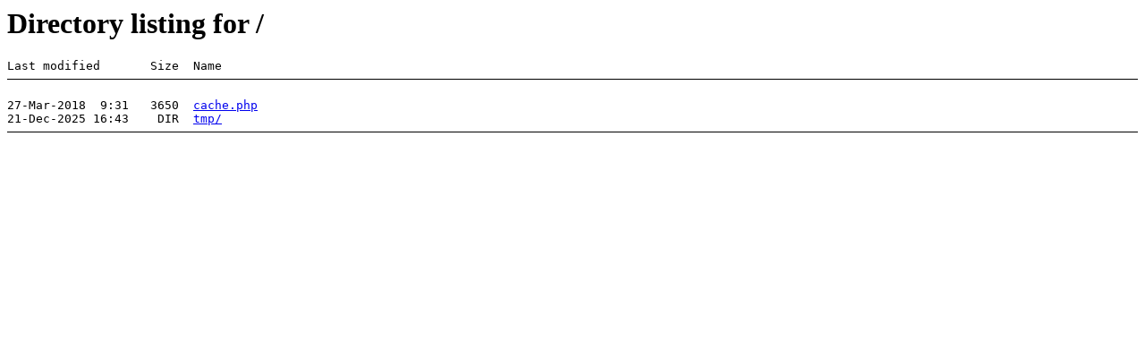

--- FILE ---
content_type: text/html;charset=UTF-8
request_url: http://static.noclego.pl/
body_size: 270
content:
<HTML><HEAD><TITLE>Directory listing of /</TITLE></HEAD>
<BODY BGCOLOR="#FFFFFF">
<H1>Directory listing for /</H1>
<PRE>Last modified       Size  Name
<HR NOSHADE SIZE=1 COLOR="#000000">
27-Mar-2018  9:31   3650  <A HREF="cache.php">cache.php</A>
21-Dec-2025 16:43    DIR  <A HREF="tmp/">tmp/</A>
<HR NOSHADE SIZE=1 COLOR="#000000"></PRE>
</BODY></HTML>
